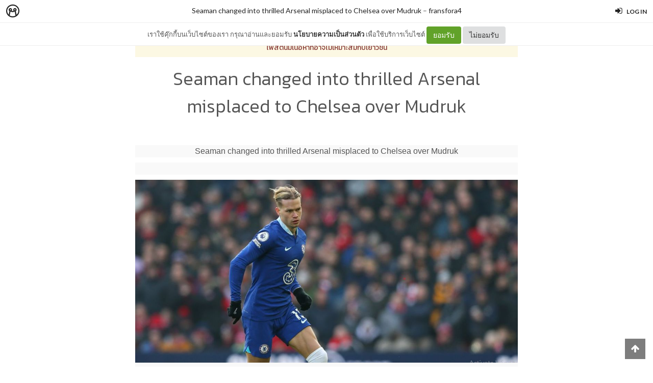

--- FILE ---
content_type: text/html; charset=utf-8
request_url: https://minimore.com/b/tE4hc/1
body_size: 13685
content:
<!DOCTYPE html>
<!--[if IE 8]> <html class="no-js lt-ie9" lang="en"> <![endif]-->
<!--[if gt IE 8]><!--> <html class="no-js" lang="en"> <!--<![endif]-->

<head xmlns:og="http://ogp.me/ns#">
	<meta charset="utf-8" />
	<meta content='width=device-width, height=device-height, initial-scale=1.0, maximum-scale=1.0, user-scalable=0, target-densityDpi=device-dpi' name='viewport' />
	<meta name="apple-mobile-web-app-capable" content="yes" />
	<meta name="apple-mobile-web-app-status-bar-style" content="black-translucent">
	<title>Seaman changed into thrilled Arsenal misplaced to Chelsea over Mudruk - Seaman changed into thrilled Arsenal misplaced to Chelsea over Mudruk - Minimore</title>
	<!--<title>Minimore</title>-->
	<link rel="icon" type="image/png" href="//c.min.ms/images/minimorefav.png">
	<link rel="apple-touch-icon-precomposed" sizes="57x57" href="//c.min.ms/images/appicon.png" />


	<link rel="stylesheet" href="//c.min.ms/stylesheets-v2/canvas/bootstrap.css" type="text/css" />
	<link rel="stylesheet" href="//c.min.ms/stylesheets-v2/canvas/font-icons.css" type="text/css" />
	<link rel="stylesheet" href="//c.min.ms/stylesheets-v2/canvas/animate.css" type="text/css" />
	<link rel="stylesheet" href="//c.min.ms/stylesheets-v2/canvas/magnific-popup.css" type="text/css" />
	<link rel="stylesheet" href="//c.min.ms/libs/select2/select2.min.css" type="text/css" />
	
	<link rel="stylesheet" href="/stylesheets-v2/jquery-datepicker-bootstrap.css" type="text/css" />
	<link rel="stylesheet" href="/stylesheets-v2/style_canvas_mnm.css?4" type="text/css" />
	<link rel="stylesheet" href="/stylesheets-v2/custom_topbar-v4.css?4" type="text/css" />
	<link rel="stylesheet" href="/stylesheets-v2/custom_mnm-v4-ne.css?7" type="text/css" />

	<!--
	<link rel="stylesheet" href="/stylesheets-v2/custom_mnm-v4.css?17" type="text/css" />
	-->

	<link href="https://fonts.googleapis.com/css?family=Lato:300,400,400italic,600,700|Raleway:300,400,500,600,700|Crete+Round:400italic" rel="stylesheet" type="text/css" />
	<link href="https://fonts.googleapis.com/css?family=Kanit:400,500,300&subset=thai,latin" rel='stylesheet' type='text/css'>

	<script type="text/javascript"> if (!window.console) console = {log: function() {}}; </script>
	<script type="text/javascript" src="//c.min.ms/libs/jquery-1.9.1.min.js"></script>
	<script type="text/javascript" src="//c.min.ms/libs/jquery-migrate-1.2.1.min.js"></script>
	<script type="text/javascript" src="//c.min.ms/libs/jquery-ui-1.12.1.min.js"></script>
	<script type="text/javascript" src="//c.min.ms/libs/mmapi.js"></script>
	<script type="text/javascript" src="//c.min.ms/libs/mustache.min.js"></script>
	<script type="text/javascript" src="//c.min.ms/libs/bootstrap.min.js"></script>

	<script type="text/javascript" src="//c.min.ms/libs/jquery.autosize.min.js"></script>
	<script type="text/javascript" src="//c.min.ms/libs/jquery.form.min.js"></script>
	<script type="text/javascript" src="//c.min.ms/libs/jquery.webkitresize.edited.js"></script>
	<script type="text/javascript" src="/libs/jquery.draggable.bg.js?4"></script>
	<script type="text/javascript" src="//c.min.ms/libs/jquery.unveil.min.js"></script>
	<script type="text/javascript" src="//c.min.ms/libs/jquery.timeago.min.js"></script>
	<script type="text/javascript" src="//c.min.ms/libs/jquery.stellar.min.js"></script>
	<script type="text/javascript" src="//c.min.ms/libs/jRespond.min.js"></script>
	<script type="text/javascript" src="//c.min.ms/libs/owl.carousel.min.js"></script>
	<script type="text/javascript" src="//c.min.ms/libs/moment.min.js"></script>
	<script type="text/javascript" src="//c.min.ms/libs/chardinjs.js"></script>
	<script type="text/javascript" src="//c.min.ms/libs/select2/select2.min.js?2"></script>

	<!--   	<script type="text/javascript" src="//c.min.ms/javascripts/vendor/custom.modernizr.js"></script> -->
	<!--   	<script type="text/javascript" src="/javascripts/canvas/plugins.js"></script> -->
	<script type="text/javascript" src="/javascripts/script-v4.js?8"></script>
	<script type="text/javascript" src="/javascripts/adframe.js"></script>

	<meta name="author" content="fransfora4"/>

	<meta property="fb:app_id" content="164221187085346" />
	<meta property="og:type"   content="website" />
	<meta property="og:title" content="Seaman changed into thrilled Arsenal misplaced to Chelsea over Mudruk - Seaman changed into thrilled Arsenal misplaced to Chelsea over Mudruk"/>
	<meta property="og:site_name" content="Minimore"/>
	<meta property="og:image" content="https://c.min.ms/t/og/member/c/176/176044/pagegallery/1674806035/03832726.png"/>
	<meta property="og:description" content="Seaman changed into thrilled Arsenal misplaced to Chelsea over Mudruk     Arsenal legend David Seaman is happy the Gunners overlooked out new Chelsea signing Mykhaylo Mudryk regardless of admitting he “appeared unique” on his debut. The Gunners seemed to be main the race for Mudryk till the final mi..."/>
	<meta property="og:url" content="http://minimore.com/b/tE4hc/1"/>
	<meta property="twitter:card" content="summary_large_image"/>
	<meta property="twitter:site" content="@Minimoreweb"/>
	<meta property="twitter:creator" content="@Minimoreweb"/>


<!--//  //-->
<script type="text/javascript">
var adr_url = location.protocol+"//dash.minimore.com/apis/";

function fb_login(){
	//
	var login_return = "";
	var subscribe_book = "";
	$('.waiting-process').show();
	
	if(navigator.userAgent.match('CriOS')){
		window.location = "https://www.facebook.com/dialog/oauth?client_id=164221187085346&redirect_uri=https://minimore.com/fbLogin";
	}
	else{		
		if(typeof(FB) == 'undefined'){
			alert('Cannot login: Failed connect to Facebook');
			return;
		}
			
		FB.login(function(response) {
			if (response.authResponse) {
				console.log('Welcome!  Fetching your information.... ');
				access_token = response.authResponse.accessToken; //get access token
				fbuser_id = response.authResponse.userID; //get FB UID
				FB.api('/me', function(response) {
					user_email = response.email; //get user email
					//console.log(response.username);
					//console.log(response.email);
					//console.log(response.name);
					if(typeof(response.username) == 'undefined'){
						username = "fb"+fbuser_id;
					} 
					else {
						username = response.username;
					}
					fbname =  response.name;
					$.ajax({
						type: "POST",
						url: adr_url+'mobileCheckFBUser',
						data:{
							fbaccesstoken : access_token,
							fbuserid : fbuser_id,
							fbusername : username,
							fbemail : user_email,
							fbname : fbname
						}
					}).done(function(msg){
						var result = JSON.parse(msg);
						if(result['error'] === 0){
							var data = {book_id: subscribe_book, action: 'subscribe'};
							MM.callApi("subscribe", data,function(msg){
								$('.waiting-process').hide();
								if (login_return){
									if(login_return.search("store.minimore")){
										//SAVE LOG IN STORE
										$.ajax({
											type: "POST",
											url: adr_url+'private/setLogLoginStore/',
											data:{
												pass : "savelogminimore"
											}
										}).done(function(msg){
											window.location.href = login_return;
										});
									} 
									else {
										window.location.href = login_return;
									}
								} 
								else {
									window.location.reload();
								}
							});
						}
						else if(result['error'] === 1){
							alert('Cannot login: Error[1]');
						}
						else{
							alert('Cannot login: Error[unknown]');
						}
					});
				});
			} 
			else{
				//user hit cancel button
				alert('Cannot login: cancelled or did not fully authorize');
			}
		}, 
		{
			scope: 'email' //scope: 'publish_stream,email'
		});
	}
}

</script>


<!--Adomik randomizer for ad call key value targeting-->
<script type='text/javascript'>
window.Adomik = window.Adomik || {};
Adomik.randomAdGroup = function() {
var rand = Math.random();
switch (false) {
case !(rand < 0.09): return "ad_ex" + (Math.floor(100 * rand));
case !(rand < 0.10): return "ad_bc";
default: return "ad_opt";
}
};
</script>

<script type="application/javascript" src="//anymind360.com/js/1839/ats.js"></script>

</head>

<body class="no-transition stretched">
	
<script>
  window.fbAsyncInit = function() {
    FB.init({
      appId            : '164221187085346',
      autoLogAppEvents : true,
      xfbml            : true,
      version          : 'v5.0'
    });
  };
</script>
<script async defer src="https://connect.facebook.net/en_US/sdk.js"></script>

<script>
$(document).ready(function(){				
	$('html,body').bind('click',function(e){
		if($('#top-bar .top-links .trigger-btn').hasClass('active')){	
			if ($(e.target).parents('a').hasClass('trigger-btn') || $(e.target).hasClass('trigger-btn')){
				//do nothing
			}
			else if($(e.target).parents('div').hasClass('topbar-user-content')){
				//do nothing
			}
			else{
				$('#top-bar .topbar-user-content').hide();
				$('#top-bar .top-links .trigger-btn').removeClass('active');
			}
		}
	});	
	
	$('#top-bar .top-links .trigger-btn').bind('click',function(e){
		var target = $(this).attr('data-open');
		
		if($(this).hasClass('active')){		
			$('#top-bar .topbar-user-content').hide();
			$(this).removeClass('active');
		}
		else{
			$('#top-bar .topbar-user-content').hide();
			$('#top-bar .top-links .trigger-btn').removeClass('active');
			
			$('#top-bar').find('#'+target).fadeIn(200);
			$(this).addClass('active');
		}
		
		if($(this).attr('data-update') != null){
			var btn = $(this);
			var id = $(this).attr('data-update');
			var data = { 
				call_function: 'updateNotificationRead',
				last_noti_id : id 
			};
			MM.callApi("notification", data, function(result){
				if(!result['error']){
					btn.removeClass('hasalert');
					btn.removeAttr('data-update');
				}
			});
		}
	});
	
	const isAcceptPolicy = getCookie('acceptPolicy')
	if (isAcceptPolicy === 'yes') {
		$('#privacy-bar').hide();
	}
});

function getCookie(key) {
	var keyValue = document.cookie.match('(^|;) ?' + key + '=([^;]*)(;|$)');
	return keyValue ? keyValue[2] : null;
}

function privacyAccept() {
	document.cookie = "acceptPolicy=yes; path=/; SameSite=Strict";
	$('#privacy-bar').hide();
}

</script>	
<style>
#privacy-bar {
  background: #fff;
  z-index: 16000;
  position: relative;
  border-bottom: 1px solid #eee;
  height: 45px;
  line-height: 44px;
  font-size: 13px;
}
#privacy-bar.fixed {
  position: fixed;
  z-index: 16000;
  width: 100%;
  top: 45px;
}
@media(max-width:992px) {
	#privacy-bar {
	  height: 90px;
	}
}
</style>
<div id="top-bar" class="fixed">
<div class="clearfix">
	<div class="col_half fleft nobottommargin">
		<div class="top-links">
			<ul class="topbar-menu-off">		
				<li class="logo "><a href="https://minimore.com"><i class="mm-logo"></i></a></li>
				<div class="topbar-menu-trigger fleft">
					<li class="active"><a href="https://minimore.com/m">Makers</a></li>
					<li ><a href="https://store.minimore.com">Store</a></li>
				</div>
			</ul>
		</div>
	</div>
	
	<div class="col_half fright col_last nobottommargin">
		<div class="top-links">
			<ul>
				<li><a class="imargin" href="https://dash.minimore.com/login"><i class="icon-signin"></i><em>Log in</em></a></li>
			</ul>
		</div>
	</div>
	
	<div class="topbar-user-content" id="topbar-notification-content">
		<ul class="notificationlist">
			<li>
				<a class="clearfix" href="#">
					<div class="col-xs-12 nopadding">
						<div>You don't have any notification yet.</div>
					</div>
				</a>
			</li>
			<li><a class="clearfix center" href="/account/notifications"><b>See All</b></a></li>
		</ul>
	</div>
	
	<div class="topbar-user-content" id="topbar-usermenu-content">
		<ul>
			<li class="info clearfix">
				<a href="/author/">
					<div class="image"><img src="" /></div>
					<div class="title"><span></span></div>
				</a>
			</li>
			<li><a href="https://minimore.com/account/settings#setting-wallet" class="clearfix"><i class="icon-line2-wallet"></i>My Wallet <span class="wallet"><i class="mmcoin small"></i>null</span></a></li>
			<li><a href="/account/library"><i class="icon-book2"></i>Library</a></li>
			<li><a href="/account/settings"><i class="icon-line2-settings"></i>Settings</a></li>
			<li><a href="/logout"><i class="icon-line2-logout"></i>Logout</a></li>
		</ul>
	</div>
					
</div>
</div>

<div id="privacy-bar" class="fixed">
	<div class="clearfix center">
		เราใช้คุ๊กกี้บนเว็บไซต์ของเรา กรุณาอ่านและยอมรับ <a href="https://minimore.com/help/policy" target="_blank" style="font-weight: bold; color: #333;">นโยบายความเป็นส่วนตัว</a> เพื่อใช้บริการเว็บไซต์
		<button class="btn" onclick="privacyAccept()" style="color: rgb(255, 255, 255); background-color: rgb(97, 162, 41);">ยอมรับ</button>
		<a class="btn" href="https://google.com" style="color: rgb(51, 51, 51); background-color: rgb(222, 223, 224);">ไม่ยอมรับ</a>
	</div>
</div>
<div class="wrapper fixedtopbar" id="wrapper">


<div class="topbar-message fixed">
	<span>
		<a href="/b/tE4hc">Seaman changed into thrilled Arsenal misplaced to Chelsea over Mudruk</a> – <a href="/author/fransfora4">fransfora4</a>
	</span>
</div>

<script type="text/javascript"> 
    
    $(document).ready(function(){
		
	    MM.callApi("setstat", {chapter_id: 176044}, function(result){});
	    //createAdsZone();
	    
	    $(function () {
		  $('[data-toggle="tooltip"]').tooltip();
		});

		//getShareCount($('.sharecounteritem span'),["http:\/\/minimore.com\/permalink\/ch-176044"]);
		
		$(".pageitem img").not('.gallery img').not('.endchapter-icon').css('opacity','0.3');
		$(".pageitem img").unveil(1000, function() {
			$(this).load(function() {
				$(this).css('opacity','1');
			});
		});

		// $('.adsitem').hide().eq(Math.round(Math.random()*($('.adsitem').length-1))).show();
		
		$('.feelinglist a').bind('click',function(){
			var feelingid = $(this).parents('li').attr('data-id');
			var data = {chapter_id: 176044, feeling_id: feelingid};
			
			MM.callApi("setFeeling", data, function(result){
				if(!result['error']){
					$('.feelinglist li').removeClass('active');
					
					for(var i=0; i<result['data']['feeling_data'].length; i++){
						var row = result['data']['feeling_data'][i];
						var target = $('.feelinglist li[data-id="'+row['feeling_id']+'"]');
						var newNum = numFormat(row['feeling_count'],1);
						target.find('em').html(newNum);
						if(row['isactive']){
							target.addClass('active');
						}
					}
				}
				else{
					if(result['error_log'] == 'not login'){
						//window.location = '/login?return=' + document.URL + '&subscribe=' + bookid;
						 createLoginModal();
					}
				}
			});
		});
			
		$('.editorreview-btn').bind('click',function(){
			var set_pick = ($(this).hasClass('picked')) ? 'false':'true';
			var data = {chapter_id: 176044, is_pick: set_pick};
			MM.callApi("setReviewChapter", data, function(result){
				if(!result['error']){
					if(result['is_pick']=='true'){
						$('.editorreview-btn').addClass('picked');
						$('.editorreview-btn').addClass('red');
					}
					else{
						$('.editorreview-btn').removeClass('picked');
						$('.editorreview-btn').removeClass('red');
					}
				}else{
					alert('not saved');
				}
			});
		});

		$('.editorpick-btn').bind('click',function(){
			var set_pick = ($(this).hasClass('picked')) ? 'false':'true';
			
			var data = {chapter_id: 176044, is_pick: set_pick};
			
			MM.callApi("setRecommendChapter", data, function(result){
				if(!result['error']){
					if(result['is_pick']=='true'){
						$('.editorpick-btn').addClass('picked');
					}else{
						$('.editorpick-btn').removeClass('picked');
					}
				}
			});
		});
	});
	
</script>

<!--<meta id="fbthumb" property="og:image" content="/images/pattern-bg.jpg">-->
<input type="hidden" id="posbigcover" value="" />

<div class="chaptercover-section default" style="">
	<div class="section-inner">
	</div>
</div>

<div class="chapterinfo-section">
	<div class="section-inner">
        <div class="center">
	    	
	    	<span class="note warning">โพสต์นี้มีเนื้อหาที่อาจไม่เหมาะสมกับเยาวชน</span>
	        <span class="title">Seaman changed into thrilled Arsenal misplaced to Chelsea over Mudruk</span>
	    </div>
	</div>
</div>

<div class="pagelist-section stretch-section">
	<div class="section-inner">
		<ul class="pagelist">
			<li class="page">
				<div class="pageitem">
					<p style="margin-bottom: 1rem; padding: 0px; color: rgb(85, 85, 85); font-family: roboto, Arial, Helvetica, sans-serif; font-size: 16px; background-color: rgb(249, 249, 249); text-align: center;"><span style="">Seaman changed into thrilled Arsenal misplaced to Chelsea over Mudruk</span></p><p style="margin-bottom: 1rem; padding: 0px; color: rgb(85, 85, 85); font-family: roboto, Arial, Helvetica, sans-serif; font-size: 16px; background-color: rgb(249, 249, 249); text-align: center;"><span style=""><br></span></p><p style="margin-bottom: 1rem; padding: 0px; color: rgb(85, 85, 85); font-family: roboto, Arial, Helvetica, sans-serif; font-size: 16px; background-color: rgb(249, 249, 249); text-align: center;"><span style=""><img  src="//c.min.ms/t/h150/member/c/176/176044/pagegallery/1674806035/03832726.png" data-src="//c.min.ms/t/d/member/c/176/176044/pagegallery/1674806035/03832726.png" order="0"><br></span></p><p style="margin-bottom: 1rem; padding: 0px; color: rgb(85, 85, 85); font-family: roboto, Arial, Helvetica, sans-serif; font-size: 16px; background-color: rgb(249, 249, 249);">Arsenal legend David Seaman is happy the Gunners overlooked out new Chelsea signing Mykhaylo Mudryk regardless of admitting he “appeared unique” on his debut.</p><p style="margin-bottom: 1rem; padding: 0px; color: rgb(85, 85, 85); font-family: roboto, Arial, Helvetica, sans-serif; font-size: 16px; background-color: rgb(249, 249, 249);">The Gunners seemed to be main the race for Mudryk till the final minute with the Blues swooping in to land the Ukraine worldwide for €100m.</p><p style="margin-bottom: 1rem; padding: 0px; color: rgb(85, 85, 85); font-family: roboto, Arial, Helvetica, sans-serif; font-size: 16px; background-color: rgb(249, 249, 249);">Mudryk appeared truly thrilling while he got here off the bench for Chelsea of their zero-zero draw towards Liverpool on the weekend – however Seaman insists he’s happy Arsenal overlooked out on the previous Shakhtar Donetsk winger.</p><p style="margin-bottom: 1rem; padding: 0px; color: rgb(85, 85, 85); font-family: roboto, Arial, Helvetica, sans-serif; font-size: 16px; background-color: rgb(249, 249, 249);">The Arsenal legend stated at the Seaman Says podcast: “When he got here on he appeared truly precise I changed into truly inspired with plenty of his control, the manner he changed into going beyond defenders, the little passes that he saw.</p><p style="margin-bottom: 1rem; padding: 0px; color: rgb(85, 85, 85); font-family: roboto, Arial, Helvetica, sans-serif; font-size: 16px; background-color: rgb(249, 249, 249);">“I changed into questioning he appeared unique and I idea I could’ve favored him at Arsenal if I’m honest. He’s long past for the cash! You could suppose that [Gabriel] Martinelli could be the only due to the fact while he got here on towards Liverpool he changed into at the left so wouldn’t it not be for Martinelli or as any other striker.</p><p style="margin-bottom: 1rem; padding: 0px; color: rgb(85, 85, 85); font-family: roboto, Arial, Helvetica, sans-serif; font-size: 16px; background-color: rgb(249, 249, 249);">“I’m pretty satisfied he didn’t he could’ve disappointed the squad, I’m certain it could. We can’t examine with human beings like Chelsea, Man City, Liverpool or even Man United at the economic aspect of deals. If we do some thing truly unique this yr that places us returned up there.”</p><p style="margin-bottom: 1rem; padding: 0px; color: rgb(85, 85, 85); font-family: roboto, Arial, Helvetica, sans-serif; font-size: 16px; background-color: rgb(249, 249, 249);">But former Arsenal striker Ian Wright admits that he changed into “a piece upset” they did not get Mudryk over the road as he could’ve “healthy into” Mikel Arteta’s squad.</p><p style="margin-bottom: 1rem; padding: 0px; color: rgb(85, 85, 85); font-family: roboto, Arial, Helvetica, sans-serif; font-size: 16px; background-color: rgb(249, 249, 249);">Wright informed the Arsecast podcast: “With Mudryk, I changed into very enthusiastic about that. With the cash it commenced to get into the world in which it may knock us off our axis in phrases of what we’re looking to do.</p><p style="margin-bottom: 1rem; padding: 0px; color: rgb(85, 85, 85); font-family: roboto, Arial, Helvetica, sans-serif; font-size: 16px; background-color: rgb(249, 249, 249);">“He looks as if the form of man that could healthy into our group. I changed into a piece upset however now no longer upset that Arsenal went ‘that’s fine.’”</p><a href="https://articlenetwork.site/seaman-changed-into-thrilled-arsenal-misplaced-to-chelsea-over-mudruk/" target="_blank">https://articlenetwork.site/seaman-changed-into-thrilled-arsenal-misplaced-to-chelsea-over-mudruk/</a><br><a href="https://vocus.cc/article/63d3823afd8978000104a0df" target="_blank"><p style="margin-bottom: 1rem; padding: 0px; color: rgb(85, 85, 85); font-family: roboto, Arial, Helvetica, sans-serif; font-size: 16px; background-color: rgb(249, 249, 249);"></p></a><a href="https://vocus.cc/article/63d3823afd8978000104a0df" target="_blank">https://vocus.cc/article/63d3823afd8978000104a0df</a><br><p style="margin-bottom: 1rem; padding: 0px; color: rgb(85, 85, 85); font-family: roboto, Arial, Helvetica, sans-serif; font-size: 16px; background-color: rgb(249, 249, 249);"></p><p style="margin-bottom: 1rem; padding: 0px; color: rgb(85, 85, 85); font-family: roboto, Arial, Helvetica, sans-serif; font-size: 16px; background-color: rgb(249, 249, 249);"></p><p style="margin-bottom: 1rem; padding: 0px; color: rgb(85, 85, 85); font-family: roboto, Arial, Helvetica, sans-serif; font-size: 16px; background-color: rgb(249, 249, 249);"><a href="https://vocus.cc/article/63d3823afd8978000104a0df" target="_blank"></a><a href="https://vocus.cc/article/63d3823afd8978000104a0df" target="_blank"></a>When requested approximately lacking out on Mudryk, Arsenal boss Arteta these days stated: “I am very proud to have the gamers we have. We continually need to attempt to enhance the squad. The membership are the primary to try to enhance the gamers we have.</p><p style="margin-bottom: 1rem; padding: 0px; color: rgb(85, 85, 85); font-family: roboto, Arial, Helvetica, sans-serif; font-size: 16px; background-color: rgb(249, 249, 249);">“We ought to have a few area and be constant withinside the goals we have. We could make the gamers higher – let’s cognizance on that. We had a few accidents, long-time period accidents and it’s now no longer useful however we are able to cognizance on tomorrow.</p><p style="margin-bottom: 1rem; padding: 0px; color: rgb(85, 85, 85); font-family: roboto, Arial, Helvetica, sans-serif; font-size: 16px; background-color: rgb(249, 249, 249);">“Train higher, teach higher and assessment the game. We will attempt to enhance the team. There are continually some events involved. The membership are inclined and that they have my help and I even have their help.”</p><p style="margin-bottom: 1rem; padding: 0px; color: rgb(85, 85, 85); font-family: roboto, Arial, Helvetica, sans-serif; font-size: 16px; background-color: rgb(249, 249, 249);">Seaman changed into thrilled Arsenal misplaced to Chelsea over Mudruk</p><p style="margin-bottom: 1rem; padding: 0px; color: rgb(85, 85, 85); font-family: roboto, Arial, Helvetica, sans-serif; font-size: 16px; background-color: rgb(249, 249, 249);">Arsenal legend David Seaman is happy the Gunners overlooked out new Chelsea signing Mykhaylo Mudryk regardless of admitting he “appeared unique” on his debut.</p><p style="margin-bottom: 1rem; padding: 0px; color: rgb(85, 85, 85); font-family: roboto, Arial, Helvetica, sans-serif; font-size: 16px; background-color: rgb(249, 249, 249);">The Gunners seemed to be main the race for Mudryk till the final minute with the Blues swooping in to land the Ukraine worldwide for €100m.</p><p style="margin-bottom: 1rem; padding: 0px; color: rgb(85, 85, 85); font-family: roboto, Arial, Helvetica, sans-serif; font-size: 16px; background-color: rgb(249, 249, 249);">Mudryk appeared truly thrilling while he got here off the bench for Chelsea of their zero-zero draw towards Liverpool on the weekend – however Seaman insists he’s happy Arsenal overlooked out on the previous Shakhtar Donetsk winger.</p><p style="margin-bottom: 1rem; padding: 0px; color: rgb(85, 85, 85); font-family: roboto, Arial, Helvetica, sans-serif; font-size: 16px; background-color: rgb(249, 249, 249);">The Arsenal legend stated at the Seaman Says podcast: “When he got here on he appeared truly precise I changed into truly inspired with plenty of his control, the manner he changed into going beyond defenders, the little passes that he saw.</p><p style="margin-bottom: 1rem; padding: 0px; color: rgb(85, 85, 85); font-family: roboto, Arial, Helvetica, sans-serif; font-size: 16px; background-color: rgb(249, 249, 249);"><a href="https://fullriverred20231.statuspage.io/" style="margin: 0px; padding: 0px; color: var(--pixanews-primary); transition-duration: 0.4s; transition-timing-function: ease; transition-property: all; border-bottom: solid 1px var(--pixanews-secondary);">https://fullriverred20231.statuspage.io/</a><br style="margin: 0px; padding: 0px;"><a href="https://www.flowcode.com/page/fullriverred2023tw" style="margin: 0px; padding: 0px; color: var(--pixanews-primary); transition-duration: 0.4s; transition-timing-function: ease; transition-property: all; border-bottom: solid 1px var(--pixanews-secondary);">https://www.flowcode.com/page/fullriverred2023tw</a><br style="margin: 0px; padding: 0px;"><a href="https://taplink.cc/hancurkanfullriverred" style="margin: 0px; padding: 0px; color: var(--pixanews-primary); transition-duration: 0.4s; transition-timing-function: ease; transition-property: all; border-bottom: solid 1px var(--pixanews-secondary);">https://taplink.cc/hancurkanfullriverred</a><br style="margin: 0px; padding: 0px;"><a href="https://vk.com/@kosasih.anastasya-2023-1080p-full-river-red-2023" style="margin: 0px; padding: 0px; color: var(--pixanews-primary); transition-duration: 0.4s; transition-timing-function: ease; transition-property: all; border-bottom: solid 1px var(--pixanews-secondary);">https://vk.com/@kosasih.anastasya-2023-1080p-full-river-red-2023</a><br style="margin: 0px; padding: 0px;"><a href="https://www.podcasts.com/2023-1/episode/watch-live-living-2022-full-online-movie" style="margin: 0px; padding: 0px; color: var(--pixanews-primary); transition-duration: 0.4s; transition-timing-function: ease; transition-property: all; border-bottom: solid 1px var(--pixanews-secondary);">https://www.podcasts.com/2023-1/episode/watch-live-living-2022-full-online-movie</a><br style="margin: 0px; padding: 0px;"><a href="https://soundcloud.com/adam-suseno-163441751/tw-2023" style="margin: 0px; padding: 0px; color: var(--pixanews-primary); transition-duration: 0.4s; transition-timing-function: ease; transition-property: all; border-bottom: solid 1px var(--pixanews-secondary);">https://soundcloud.com/adam-suseno-163441751/tw-2023</a><br style="margin: 0px; padding: 0px;"><a href="https://player.soundon.fm/p/41981f4a-daf2-4e84-af97-f8ece504b176" style="margin: 0px; padding: 0px; color: var(--pixanews-primary); transition-duration: 0.4s; transition-timing-function: ease; transition-property: all; border-bottom: solid 1px var(--pixanews-secondary);">https://player.soundon.fm/p/41981f4a-daf2-4e84-af97-f8ece504b176</a><br style="margin: 0px; padding: 0px;"><a href="https://www.blockdit.com/posts/63bab7170582ef792c4da8b1" style="margin: 0px; padding: 0px; color: var(--pixanews-primary); transition-duration: 0.4s; transition-timing-function: ease; transition-property: all; border-bottom: solid 1px var(--pixanews-secondary);">https://www.blockdit.com/posts/63bab7170582ef792c4da8b1</a><br style="margin: 0px; padding: 0px;"><a href="https://bangbunghideung1.statuspage.io/" style="margin: 0px; padding: 0px; color: var(--pixanews-primary); transition-duration: 0.4s; transition-timing-function: ease; transition-property: all; border-bottom: solid 1px var(--pixanews-secondary);">https://bangbunghideung1.statuspage.io/</a><br style="margin: 0px; padding: 0px;"><a href="https://www.flowcode.com/page/bangbunghideung" style="margin: 0px; padding: 0px; color: var(--pixanews-primary); transition-duration: 0.4s; transition-timing-function: ease; transition-property: all; border-bottom: solid 1px var(--pixanews-secondary);">https://www.flowcode.com/page/bangbunghideung</a><br style="margin: 0px; padding: 0px;"><a href="https://taplink.cc/fullriverred2023" style="margin: 0px; padding: 0px; color: var(--pixanews-primary); transition-duration: 0.4s; transition-timing-function: ease; transition-property: all; border-bottom: solid 1px var(--pixanews-secondary);">https://taplink.cc/fullriverred2023</a><br style="margin: 0px; padding: 0px;"><a href="https://www.blockdit.com/posts/63d2957a34cdc1be67360959" style="margin: 0px; padding: 0px; color: var(--pixanews-primary); transition-duration: 0.4s; transition-timing-function: ease; transition-property: all; border-bottom: solid 1px var(--pixanews-secondary);">https://www.blockdit.com/posts/63d2957a34cdc1be67360959</a><br style="margin: 0px; padding: 0px;"><a href="https://www.podcasts.com/20231080/episode/20231080" style="margin: 0px; padding: 0px; color: var(--pixanews-primary); transition-duration: 0.4s; transition-timing-function: ease; transition-property: all; border-bottom: solid 1px var(--pixanews-secondary);">https://www.podcasts.com/20231080/episode/20231080</a><br style="margin: 0px; padding: 0px;"><a href="https://vk.com/@verna_cruisck-tw-2023-full-river-red-2023-1080" style="margin: 0px; padding: 0px; color: var(--pixanews-primary); transition-duration: 0.4s; transition-timing-function: ease; transition-property: all; border-bottom: solid 1px var(--pixanews-secondary);">https://vk.com/@verna_cruisck-tw-2023-full-river-red-2023-1080</a><br style="margin: 0px; padding: 0px;"><a href="https://soundcloud.com/jeje-blogan/2023-1080p-full-river-red-2023" style="margin: 0px; padding: 0px; color: var(--pixanews-primary); transition-duration: 0.4s; transition-timing-function: ease; transition-property: all; border-bottom: solid 1px var(--pixanews-secondary);">https://soundcloud.com/jeje-blogan/2023-1080p-full-river-red-2023</a><br style="margin: 0px; padding: 0px;"><a href="https://player.soundon.fm/p/e7237eaa-119b-4f0c-8bc9-50c6cfe5bf28" style="margin: 0px; padding: 0px; color: var(--pixanews-primary); transition-duration: 0.4s; transition-timing-function: ease; transition-property: all; border-bottom: solid 1px var(--pixanews-secondary);">https://player.soundon.fm/p/e7237eaa-119b-4f0c-8bc9-50c6cfe5bf28</a><br style="margin: 0px; padding: 0px;"><a href="https://bantaifullriverred1.statuspage.io/" style="margin: 0px; padding: 0px; color: var(--pixanews-primary); transition-duration: 0.4s; transition-timing-function: ease; transition-property: all; border-bottom: solid 1px var(--pixanews-secondary);">https://bantaifullriverred1.statuspage.io/</a><br style="margin: 0px; padding: 0px;"><a href="https://www.flowcode.com/page/fullriverred2023hdtw" style="margin: 0px; padding: 0px; color: var(--pixanews-primary); transition-duration: 0.4s; transition-timing-function: ease; transition-property: all; border-bottom: solid 1px var(--pixanews-secondary);">https://www.flowcode.com/page/fullriverred2023hdtw</a><br style="margin: 0px; padding: 0px;"><a href="https://taplink.cc/fullriverred2023twversion" style="margin: 0px; padding: 0px; color: var(--pixanews-primary); transition-duration: 0.4s; transition-timing-function: ease; transition-property: all; border-bottom: solid 1px var(--pixanews-secondary);">https://taplink.cc/fullriverred2023twversion</a><br style="margin: 0px; padding: 0px;"><a href="https://vk.com/@dinar_ernie-tw-2023" style="margin: 0px; padding: 0px; color: var(--pixanews-primary); transition-duration: 0.4s; transition-timing-function: ease; transition-property: all; border-bottom: solid 1px var(--pixanews-secondary);">https://vk.com/@dinar_ernie-tw-2023</a><br style="margin: 0px; padding: 0px;"><a href="https://www.blockdit.com/posts/63a8b4b3d6c1ab5667088959" style="margin: 0px; padding: 0px; color: var(--pixanews-primary); transition-duration: 0.4s; transition-timing-function: ease; transition-property: all; border-bottom: solid 1px var(--pixanews-secondary);">https://www.blockdit.com/posts/63a8b4b3d6c1ab5667088959</a><br style="margin: 0px; padding: 0px;"><a href="https://www.podcasts.com/f-1/episode/full-river-red-2023" style="margin: 0px; padding: 0px; color: var(--pixanews-primary); transition-duration: 0.4s; transition-timing-function: ease; transition-property: all; border-bottom: solid 1px var(--pixanews-secondary);">https://www.podcasts.com/f-1/episode/full-river-red-2023</a><br style="margin: 0px; padding: 0px;"><a href="https://soundcloud.com/zeni-zann/full-river-red-2023" style="margin: 0px; padding: 0px; color: var(--pixanews-primary); transition-duration: 0.4s; transition-timing-function: ease; transition-property: all; border-bottom: solid 1px var(--pixanews-secondary);">https://soundcloud.com/zeni-zann/full-river-red-2023</a><br style="margin: 0px; padding: 0px;"><a href="https://player.soundon.fm/p/384b894d-512c-407b-b954-9b056dfac099" style="margin: 0px; padding: 0px; color: var(--pixanews-primary); transition-duration: 0.4s; transition-timing-function: ease; transition-property: all; border-bottom: solid 1px var(--pixanews-secondary);">https://player.soundon.fm/p/384b894d-512c-407b-b954-9b056dfac099</a></p><p style="margin-bottom: 1rem; padding: 0px; color: rgb(85, 85, 85); font-family: roboto, Arial, Helvetica, sans-serif; font-size: 16px; background-color: rgb(249, 249, 249);">“I changed into questioning he appeared unique and I idea I could’ve favored him at Arsenal if I’m honest. He’s long past for the cash! You could suppose that [Gabriel] Martinelli could be the only due to the fact while he got here on towards Liverpool he changed into at the left so wouldn’t it not be for Martinelli or as any other striker.</p><p style="margin-bottom: 1rem; padding: 0px; color: rgb(85, 85, 85); font-family: roboto, Arial, Helvetica, sans-serif; font-size: 16px; background-color: rgb(249, 249, 249);">“I’m pretty satisfied he didn’t he could’ve disappointed the squad, I’m certain it could. We can’t examine with human beings like Chelsea, Man City, Liverpool or even Man United at the economic aspect of deals. If we do some thing truly unique this yr that places us returned up there.”</p><p style="margin-bottom: 1rem; padding: 0px; color: rgb(85, 85, 85); font-family: roboto, Arial, Helvetica, sans-serif; font-size: 16px; background-color: rgb(249, 249, 249);">But former Arsenal striker Ian Wright admits that he changed into “a piece upset” they did not get Mudryk over the road as he could’ve “healthy into” Mikel Arteta’s squad.</p><p style="margin-bottom: 1rem; padding: 0px; color: rgb(85, 85, 85); font-family: roboto, Arial, Helvetica, sans-serif; font-size: 16px; background-color: rgb(249, 249, 249);">Wright informed the Arsecast podcast: “With Mudryk, I changed into very enthusiastic about that. With the cash it commenced to get into the world in which it may knock us off our axis in phrases of what we’re looking to do.</p><p style="margin-bottom: 1rem; padding: 0px; color: rgb(85, 85, 85); font-family: roboto, Arial, Helvetica, sans-serif; font-size: 16px; background-color: rgb(249, 249, 249);">“He looks as if the form of man that could healthy into our group. I changed into a piece upset however now no longer upset that Arsenal went ‘that’s fine.’”</p><p style="margin-bottom: 1rem; padding: 0px; color: rgb(85, 85, 85); font-family: roboto, Arial, Helvetica, sans-serif; font-size: 16px; background-color: rgb(249, 249, 249);"><a href="https://blogs.itb.ac.id/colanding/2023/01/27/seaman-changed-into-thrilled-arsenal-misplaced-to-chelsea-over-mudruk/" style="margin: 0px; padding: 0px; color: var(--pixanews-primary); transition-duration: 0.4s; transition-timing-function: ease; transition-property: all; border-bottom: solid 1px var(--pixanews-secondary);">https://blogs.itb.ac.id/colanding/2023/01/27/seaman-changed-into-thrilled-arsenal-misplaced-to-chelsea-over-mudruk/</a></p><p style="margin-bottom: 1rem; padding: 0px; color: rgb(85, 85, 85); font-family: roboto, Arial, Helvetica, sans-serif; font-size: 16px; background-color: rgb(249, 249, 249);">When requested approximately lacking out on Mudryk, Arsenal boss Arteta these days stated: “I am very proud to have the gamers we have. We continually need to attempt to enhance the squad. The membership are the primary to try to enhance the gamers we have.</p><p style="margin-bottom: 1rem; padding: 0px; color: rgb(85, 85, 85); font-family: roboto, Arial, Helvetica, sans-serif; font-size: 16px; background-color: rgb(249, 249, 249);">“We ought to have a few area and be constant withinside the goals we have. We could make the gamers higher – let’s cognizance on that. We had a few accidents, long-time period accidents and it’s now no longer useful however we are able to cognizance on tomorrow.</p><p style="margin-bottom: 1rem; padding: 0px; color: rgb(85, 85, 85); font-family: roboto, Arial, Helvetica, sans-serif; font-size: 16px; background-color: rgb(249, 249, 249);">“Train higher, teach higher and assessment the game. We will attempt to enhance the team. There are continually some events involved. The membership are inclined and that they have my help and I even have their help.”</p>
				</div>
			</li>
		</ul>
	</div>
</div>

<div class="chapterinfo-section">
	<div class="section-inner">
		
		<!--
		-->
		
		<div class="clearfix">
			<ul class="entry-meta clearfix">
		        <li>
		        	<i class="icon-tags"></i>
		        	<span class="desc"><a href="/m/search?tag=Seaman changed into thrilled Arsenal misplaced to Chelsea over Mudruk" target="_blank">#Seaman changed into thrilled Arsenal misplaced to Chelsea over Mudruk</a> <a href="/m/search?tag=Sport" target="_blank">#Sport</a> </span>
		        </li>
			</ul>
		</div>
		
        <div class="clearfix">
	        <div class="col_three_fifth clearfix nobottommargin m-nomargin">
		        <ul class="entry-meta clearfix">
			        <li>
			        	<i class="icon-calendar3"></i> 
			        	<time datetime="2023-01-27 14:53:52" data-type="full" data-rel="true"></time>
			        </li>
					<li>
						<i class="icon-user"></i> <a href="/author/fransfora4">fransfora4</a>
					</li>
		        </ul>
	        </div>
	        
	        <div class="col_two_fifth col_last clearfix nobottommargin m-nomargin">
		        <ul class="entry-meta clearfix d-fright">
			        <li>
			        	<i class="icon-exclamation-sign"></i> 
			        	<a class="report-admin-btn" data-login="false">Report</a>
			        </li>
		        </ul>
	        </div>
	    </div>
	</div>
</div>

<div class="chapteraction-section">
	<div class="section-inner">		
		
		<!-- START ADS ZONE -->
		<div class="adszone bottommargin-sm">			
			<script>
				if($(window).width() <= 480){
					//document.write('<div class="adsitem mobile"><ins data-revive-zoneid="8" data-revive-id="3fd0aa3da324a95fdd53b78d3394abfb"></ins></div>');
				} else{
					if (Math.random() <= 0.2) {
						document.write('<div class="adsitem desktop"><ins data-revive-zoneid="7" data-revive-id="3fd0aa3da324a95fdd53b78d3394abfb"></ins></div>');
					} else {
						document.write('<div class="adsitem desktop"><div id="div-gpt-ad-1548229528268-0"></div></div>');
						var gptAdSlots = [];
						googletag.cmd.push(function() {
						var mapping = googletag.sizeMapping().
						addSize([728, 300], [[728, 90], [300, 250], [336, 280]]).
						addSize([340, 290], [[336, 280], [300, 250], [320,100], [320, 50]]).
						addSize([0, 0], [[300, 250], [320, 100], [320, 50]]).
						build();
						gptAdSlots[0] =
							googletag.defineSlot('/21622890900/TH_minimore.com_res_article_top_728x90//336x280//300x250//320x100//320x50', [[336, 280], [320, 50], [300, 250], [728, 90], [320, 100]], 'div-gpt-ad-1548229528268-0').setCollapseEmptyDiv(true).defineSizeMapping(mapping).setTargeting('ad_group', Adomik.randomAdGroup()).addService(googletag.pubads());
							googletag.enableServices();
							googletag.display('div-gpt-ad-1548229528268-0');
						});
					}
				}			
			</script>
		</div>	
		<!-- END ADS ZONE -->
			
		<div class="section-action actionbox clearfix">
			<div class="itemleft">
				<div class="sharecounteritem">
					<span class="reader"><script> document.write(numFormat(103,1)); </script></span>
					<em>Views</em>
				</div>	
				<div class="shareactionitem">
					<a onclick="minFacebookShare()" class="share-btn facebook">
						<span class="fa-stack fa-lg">
							<i class="fa fa-circle fa-stack-2x"></i>
							<i class="fa fa-facebook fa-stack-1x fa-inverse"></i>
						</span>
						<!-- <em>Share to Facebook</em> -->
					</a>
					<a onclick="minTwitterShare('Seaman changed into thrilled Arsenal misplaced to Chelsea over Mudruk - Seaman changed into thrilled Arsenal misplaced to Chelsea over Mudruk')" class="share-btn twitter">
						<span class="fa-stack fa-lg">
							<i class="fa fa-circle fa-stack-2x"></i>
							<i class="fa fa-twitter fa-stack-1x fa-inverse"></i>
						</span>
						<!-- <em>Share to Twitter</em> -->
					</a>
					<!--
					-->
				</div>
			</div>	
			<div class="itemright">
				
				<span class="chaptermeta">
					<a href="/b/tE4hc">Seaman changed into thrilled Arsenal misplaced to Chelsea over Mudruk</a> – <a href="https://minimore.com/author/fransfora4">fransfora4</a>
				</span>
		
				<a class="chapterlist-btn" href="/b/tE4hc"><i class="fa fa-list-ul"></i><em>View Story</em></a>
				<a class="subscribe-btn " data-bookid="100694"><em>subscribe</em></a>
			</div>
		</div>	
		
		<div class="section-action navbox clearfix" style="display:none;">
		</div>
		
		<div class="section-action feelingbox clearfix">
			<a class="anchor" name="response"></a>
			<ul class="feelinglist">
				<li data-id="1" >
					<a data-toggle="tooltip" data-placement="top" title="ถูกใจ">
						<div class="feelingicon">
							<img src="/images/feeling-icon/2016/like.png" />
						</div>					
						<span class="number"><em><script> document.write(numFormat(0,1)); </script></em></span>
					</a>
				</li>
				<li data-id="2" >
					<a data-toggle="tooltip" data-placement="top" title="ฮา">
						<div class="feelingicon">
							<img src="/images/feeling-icon/2016/haha.png" />
						</div>					
						<span class="number"><em><script> document.write(numFormat(0,1)); </script></em></span>
					</a>
				</li>
				<li data-id="3" >
					<a data-toggle="tooltip" data-placement="top" title="ซึ้ง">
						<div class="feelingicon">
							<img src="/images/feeling-icon/2016/love.png" />
						</div>					
						<span class="number"><em><script> document.write(numFormat(0,1)); </script></em></span>
					</a>
				</li>
				<li data-id="4" >
					<a data-toggle="tooltip" data-placement="top" title="ฟิน">
						<div class="feelingicon">
							<img src="/images/feeling-icon/2016/fin.png" />
						</div>					
						<span class="number"><em><script> document.write(numFormat(0,1)); </script></em></span>
					</a>
				</li>
				<li data-id="5" >
					<a data-toggle="tooltip" data-placement="top" title="อึ้ง">
						<div class="feelingicon">
							<img src="/images/feeling-icon/2016/wow.png" />
						</div>					
						<span class="number"><em><script> document.write(numFormat(0,1)); </script></em></span>
					</a>
				</li>
				<li data-id="6" >
					<a data-toggle="tooltip" data-placement="top" title="เอิ่ม">
						<div class="feelingicon">
							<img src="/images/feeling-icon/2016/meh.png" />
						</div>					
						<span class="number"><em><script> document.write(numFormat(0,1)); </script></em></span>
					</a>
				</li>
			</ul>	
		</div>	
	
		<div class="tabs tabs-alt clearfix topmargin-sm" id="tab-comment">
			<ul class="tab-nav clearfix">
				<li class="active">
					<a href="#comment-tab-mnm">Comments<em>(<script> document.write(numFormat(0,1)); </script>)</em></a>
				</li>
				<li>
					<a href="#comment-tab-fb">Facebook<em>(<span class="fb-comments-count" data-href="http://minimore.com/permalink/ch-176044">0</span>)</em></a>
				</li>
			</ul>

			<div class="tab-container">
				<div class="tab-content clearfix" id="comment-tab-mnm">
					<div class="comment-section clearfix">
						 <div class="commentbox withborder clearfix">
							 <div class="col-md-12 nogutter center">
								 <h4>เข้าสู่ระบบเพื่อแสดงความคิดเห็น</h4>
								 <a href="https://minimore.com/login" class="lite-btn"><i class="icon-signin"></i> Log in</a>
							 </div>
						 </div>
						

						<div class="comment-list">
						</div>
					</div>

					<script>
					$(document).ready(function(e){

						$('.comment-section').on('click', '.cm-reply-btn', function(e) {
						    var target = $(this).parents('.cm-group');
						    var parent_id = $(this).attr("data-comment-id");
						    var pretext = '';
						    
						    if($(this).attr("data-reply-to").length > 0){
							    pretext = '@' + $(this).attr("data-reply-to") + ' ';
							}
						    
						    var replyform = '\
						    <div class="commentbox clearfix replyform nobottommargin">\
						    <div class="col-sm-1 col-xs-2 col-xs-offset-1 nogutter">\
						    	<div class="entry-avatar">\
									<img src="" />\
								</div>\
							</div>\
							<div class="col-sm-10 col-xs-9 nogutter">\
								<div class="form clearfix">\
									<textarea placeholder="Your Reply" name="comment_content"></textarea>\
									<input type="hidden" name="chapter_id" value="176044">\
									<input type="hidden" name="parent_id" value="'+parent_id+'">\
									<div class="fright clearfix">\
										<button type="button" onclick="closeReply()" class="cancel-btn">Cancel</button>\
										<button type="button" class="primary-btn cm-submit-btn">POST</button>\
									</div>\
								</div>\
							</div></div>';
							
							closeReply();
							target.append(replyform);
						    target.find("textarea").eq(0).focus().val(pretext);
						});
						
						$('.comment-section').on('click', '.cm-delete-btn', function(e) {
						    var comment_id = $(this).attr("data-comment-id");
						    var ref = $(this).attr("data-ref");
						    
						    promptConfirm('Are you sure you want to delete comment from '+ref+' ?', function(){
							    var data = {
						        	call_function : 'deleteComment',
						            comment_id : comment_id,
						            chapter_id : 176044
						        }
								MM.callApi("comment", data, function(result){
									if(!result['error']){
						            	var mdata = result;
						            	var mtemplate = '{'+'{#minimore_comment}}' + result['template'] + '{'+'{/minimore_comment}}';
						            	var html = Mustache.render(mtemplate, mdata);
						            	var htmlObj = $('<div/>').html(html).contents();
										htmlObj.find('.formattedNum').each(function(index){
											var num = parseInt($(this).text(),10);
											var numF = numFormat(num,1);
											$(this).text(numF);
										});
										$('.reply-form').hide();
										$('.reply-form-place').append($('.reply-form'));
							            $('div.comment-list').html(htmlObj);
							            //setTimeAgo();
							        }
							        else{
								        
							        }
								});
							    
						    });
						});

						$(".cm-submit-btn").live("click",function(e){
							e.preventDefault();
							e.stopPropagation();
							el = $(this);
							form = $(this).parents('div.form');
							textarea = form.find("textarea");
							parent_id = form.find('input[name="parent_id"]');
							data = {
								call_function:'createComment',
								chapter_id : 176044,
								comment_detail:textarea.val(),
								parent_comment_id:parent_id.val()
							};
							MM.callApi("comment", data, function(result){
								if(!result['error']){
					            	var mdata = result;
					            	var mtemplate = '{'+'{#minimore_comment}}' + result['template'] + '{'+'{/minimore_comment}}';
					            	var html = Mustache.render(mtemplate, mdata);
					            	var htmlObj = $('<div/>').html(html).contents();
									htmlObj.find('.formattedNum').each(function(index){
										var num = parseInt($(this).text(),10);
										var numF = numFormat(num,1);
										$(this).text(numF);
									});
									if(result.clearTextarea){
										$('textarea[name="comment_content"]').val('');
									}
									$('.reply-form').hide();
									$('.reply-form-place').append($('.reply-form'));
						            $('div.comment-list').html(htmlObj);
						            //setTimeAgo();
								}else{
								}
							});
						});

					});

					function closeReply(){
						$('.replyform').hide().remove();
					}

					</script>				</div>
				<div class="tab-content clearfix" id="comment-tab-fb">
					<div class="fb-comments" data-width="100%" data-href="http://minimore.com/permalink/ch-176044" data-numposts="5" data-colorscheme="light"></div>
				</div>
			</div>
		</div>
	</div>
</div>


<a href="#" class="fixedbtnitem right gototop-btn"><i class="fa fa-arrow-up"></i></a>

<img src="//minimore.com/apis/setstatimage.api.php?chapter_id=176044&r=696cb266b5812" style="display:none"/>

<script type="text/javascript">

	$(document).ready(function(){

		checkRequiredOption($('input[name=opt-walletpackage]'),$('#package-confbtn'));
		checkRequiredOption($('input[name=opt-walletpayment]'),$('#payment-confbtn'));

		$('.chapteraction-btn').bind('click',function(){
			resetOptionList();

			var wallet_amount = null;

			if(wallet_amount == null || $(this).attr('data-action')=='login'){
				window.location.href = '/login?return='+window.location.href;
			}
			else{
				if($(this).attr('data-action')=='buy'){
					//TODO: check wallet remaining
					//var wallet_amount = null;
					var chapter_price = $(this).attr('data-price');
					if(wallet_amount > 0 && wallet_amount > chapter_price) {
						walletBuyChapter($(this).attr('data-name'),$(this).attr('data-price'),$(this).attr('data-id'));
					}else{
						openModal('#modalWalletPromptTopup');
					}
				}else if($(this).attr('data-action')=='topup'){
					openModal('#modalWalletPromptTopup');
				}else if($(this).attr('data-action')=='read'){
					window.location.href = $(this).siblings('.chapterread-btn').attr('href');
				}
			}
		});

		$('.closemodal-btn').bind('click',function(){
			var shownModal = $('.modal.in');
			if(shownModal.length != 0){
				shownModal.modal('hide');
			}
			if($(this).attr('data-redirect')!=null){
				window.location.href = $(this).attr('data-redirect');
			}
			else if($(this).attr('data-reload')=='true'){
				window.location.reload();
			}
			else{

			}
		});

		$('.topup-btn').bind('click',function(){
			resetOptionList();
			openModal('#modalWalletPackage');
		});

		$('.loadmodal-btn').bind('click',function(){
			var target = $(this).attr('data-load');
			openModal(target);
		});

		$('.wallet-buy-btn').bind('click',function(){
			walletLoading();
			var data = {
				chapter_id: $(this).attr('data-chapter-id')
			};
			console.log(data);
			MM.callApi('prepBuyChapterData', data, function(d){
				//var result = JSON.parse(JSON.stringify(data));
				if(d.error == false){
					 console.log(d.detail);
					 walletAlert('ซื้อเหรียญเรียบร้อย',true);
					 setTimeout(location.reload(), 1000);
				}else{
					console.log(d.detail);
					walletAlert('เหมือนจะมีปัญหา สั่งซื้อไม่ได้ :’> ติดต่อมินิมอร์ได้ที่ support@minimore.com หรือโทร. 0-2641-9955 ต่อ 516');
				}
			});
		});

		$('.wallet-topup-btn').bind('click',function(){
			walletLoading();
			var amount = $('#package-optionform').find('input[name=opt-walletpackage]:checked').val();
			var method = $('#payment-optionform').find('input[name=opt-walletpayment]:checked').val();
			//console.log(amount);
			//console.log(method);
			var data = {
				amount:amount,
				payment_method:method,
				redirect_url:window.location.href
			};
			MM.callApi('prepTopupWalletData', data, function(d){
				//var result = JSON.parse(JSON.stringify(data));
				if(d.error == false){
					 window.location.href = d.payment_url;
				}else{
					console.log(d.detail);
					walletAlert('เหมือนจะมีปัญหา สั่งซื้อไม่ได้ :’> ติดต่อมินิมอร์ได้ที่ support@minimore.com หรือโทร. 0-2641-9955 ต่อ 516');
				}
			});
		});

	});

	function openModal(id,title){
		//console.log('called openModal '+ id);
		var shownModal = $('.modal.in');
		if(shownModal.length == 0){
			if(title !=null){
				$(id).find('.modal-title').html(title);
			}
			$(id).modal({
				keyboard:false,
				backdrop:'static',
			}).modal('handleUpdate').modal('show');
		}
		else{
			shownModal.one('hidden.bs.modal', function(){
				//console.log(shownModal.attr('id') + ' is hidden');
				if(title !=null){
					$(id).find('.modal-title').html(title);
				}
				$(id).modal({
					keyboard:false,
					backdrop:'static',
				}).modal('handleUpdate').modal('show');
			});
			shownModal.modal('hide');
		}
	}

	function walletBuyChapter(name,price,cid){
		$('#modalWalletPromptBuy').find('.wallet-buy-btn').attr('data-chapter-id',cid);
		openModal('#modalWalletPromptBuy',name+'<br/>ยืนยันการซื้อ <i class="mmcoin"></i>'+price+' ?');
	}

	function walletLoading(){
		openModal('#modalWalletLoading');
	}

	function walletAlert(msg,success,redirect){
		if(success!=null && success==true){
			msg = '<i class="fa fa-check-circle bigicon" style="color:#0ebd17"></i><br/>'+msg;
		}

		if(redirect!=null){
			$('#modalWalletAlert').find('.closemodal-btn').attr('data-redirect',redirect);
		}
		else{
			$('#modalWalletAlert').find('.closemodal-btn').removeAttr('data-redirect');
		}

		openModal('#modalWalletAlert',msg);
	}

	function checkRequiredOption(option, button){
		function checkOption(){
			if(option.is(':checked')){
				button.removeClass('disabled-btn');
				button.removeAttr('disabled');
			}
			else{
				button.addClass('disabled-btn');
				button.attr('disabled','disabled');
			}
		}

		//init
		checkOption();

		option.bind('change',function(){
			checkOption();
		});
	}

	function resetOptionList(){
		$('.modaloptionlist').find('input[type=radio]').removeAttr('checked');
		checkRequiredOption($('input[name=opt-walletpackage]'),$('#package-confbtn'));
		checkRequiredOption($('input[name=opt-walletpayment]'),$('#payment-confbtn'));
	}

</script>


<div class="modal modal-wallet custom-modal" id="modalWalletPromptBuy" tabindex="-1" role="dialog" aria-hidden="true">
    <div class="modal-dialog modal-sm">
        <div class="modal-content">
	        <div class="modal-body">
	            <h4 class="modal-title">ยืนยันการซื้อ ?</h4>
	            <span class="subtitle important">เหรียญที่มีตอนนี้: null</span>
	        </div>
            <div class="modal-footer">
	            <button type="button" class="btn btn-confirm wallet-buy-btn" data-chapter-id="176044">Buy</button>
                <button type="button" class="btn btn-cancel closemodal-btn">Cancel</button>
            </div>
        </div>
    </div>
</div>

<div class="modal modal-wallet custom-modal" id="modalWalletPromptTopup" tabindex="-1" role="dialog" aria-hidden="true">
    <div class="modal-dialog modal-sm">
        <div class="modal-content">
	        <div class="modal-body">
	            <h4 class="modal-title">มีเหรียญไม่พอซื้อแล้ว เติมเหรียญกันหน่อย</h4>
	            <span class="subtitle important">เหรียญที่มีตอนนี้ : null</span>
	        </div>
            <div class="modal-footer">
	            <button type="button" class="btn btn-confirm loadmodal-btn" data-load="#modalWalletPackage">OK</button>
                <button type="button" class="btn btn-cancel closemodal-btn">Cancel</button>
            </div>
        </div>
    </div>
</div>


<div class="modal modal-wallet custom-modal" id="modalWalletLoading" tabindex="-1" role="dialog" aria-hidden="true">
    <div class="modal-dialog modal-sm">
        <div class="modal-content">
	        <div class="modal-body">
	            <h4 class="modal-title"><i class="fa fa-refresh fa-spin bigicon"></i><br/>Please Wait ...</h4>
	        </div>
        </div>
    </div>
</div>

<div class="modal modal-wallet custom-modal" id="modalWalletAlert" tabindex="-1" role="dialog" aria-hidden="true">
    <div class="modal-dialog modal-sm">
        <div class="modal-content">
	        <div class="modal-body">
	            <h4 class="modal-title">ซื้อเหรียญเรียบร้อย</h4>
	        </div>
	        <div class="modal-footer">
                <button type="button" class="btn btn-confirm closemodal-btn" data-reload="false">OK</button>
            </div>
        </div>
    </div>
</div>

<div class="modal modal-wallet custom-modal" id="modalWalletPackage" tabindex="-1" role="dialog" aria-hidden="true">
    <div class="modal-dialog modal-sm">
        <div class="modal-content">
	         <div class="modal-header">
	            <h4 class="modal-title">เลือกแพ็คเกจเติมเหรียญ</h4>
	        </div>
	        <div class="modal-body np">
		        <ul class="modaloptionlist" id="package-optionform">
		        </ul>
	        </div>
            <div class="modal-footer">
	            <button type="button" class="btn btn-confirm loadmodal-btn" data-load="#modalWalletPayment" id="package-confbtn">OK</button>
                <button type="button" class="btn btn-cancel closemodal-btn">Cancel</button>
            </div>
        </div>
    </div>
</div>

<div class="modal modal-wallet custom-modal" id="modalWalletPayment" tabindex="-1" role="dialog" aria-hidden="true">
    <div class="modal-dialog modal-sm">
        <div class="modal-content">
	         <div class="modal-header">
	            <h4 class="modal-title">เลือกวิธีการชำระเงิน</h4>
	        </div>
	        <div class="modal-body np">
		        <ul class="modaloptionlist" id="payment-optionform">
			        <li class="clearfix">
			        	<input type="radio" name="opt-walletpayment" value="1" id="opt-walletpayment-1">
						<label for="opt-walletpayment-1">
							<span class="info">Credit Card</span>
							<span class="metaimg fright">
								<!--<img class="paymentlogo" src="/images/wallet/logo_visa_300.jpg" />
								<img class="paymentlogo" src="/images/wallet/logo_master_300.jpg" />-->
							</span>
						</label>
					</li>
			        <li class="clearfix">
			        	<input type="radio" name="opt-walletpayment" value="2" id="opt-walletpayment-2">
						<label for="opt-walletpayment-2">
							<span class="info">Cash @Counter</span>
							<span class="metaimg fright">
								<!--<img class="paymentlogo" src="/images/wallet/logo_family.jpg" />
								<img class="paymentlogo" src="/images/wallet/logo_bigc.jpg" />
								<img class="paymentlogo" src="/images/wallet/logo_tesco.jpg" />-->
							</span>
						</label>
					</li>
					<li class="clearfix">
			        	<input type="radio" name="opt-walletpayment" value="3" id="opt-walletpayment-3">
						<label for="opt-walletpayment-3">
							<span class="info">Line Pay</span>
						</label>
					</li>
		        </ul>
		        <span class="subtitle important note">ระบบจะนำคุณไปสู่หน้าจ่ายเงินของผู้ให้บริการ</span>
	        </div>
            <div class="modal-footer">
	            <button type="button" class="btn btn-confirm wallet-topup-btn" id="payment-confbtn">Buy</button>
                <button type="button" class="btn btn-cancel loadmodal-btn" data-load="#modalWalletPackage">Cancel</button>
            </div>
        </div>
    </div>
</div>


<footer id="footer" class="dark">

	<div id="copyrights">

		<div class="container clearfix">

			<div class="col_half nobottommargin">
				<div class="copyright-links">
					<a href="/makers"><b>Makers</b></a> / 
					<a href="/originals">Originals</a> / 
					<a href="https://store.minimore.com"><b>Store</b></a> /
					<a href="/digital">Sample</a> / 
					<a href="/help/redeem">Redeem</a> /
					<a href="/help">About</a> / 
					<a href="/help/contact">Contact</a> / 
					<a href="/jobs">Jobs</a> / 
				</div>
				<span class="cr">
					Copyrights &copy; 2015 All Rights Reserved by Minimore<br/>
					ภาพและเนื้อหาในเว็บไซต์นี้เป็นงานมีลิขสิทธิ์ ห้ามทำซ้ำหรือดัดแปลง
				</span>
			</div>

			<div class="col_half col_last tright nobottommargin">
				
				<div class="fright clearfix">
					<a href="https://www.facebook.com/minimoreweb" class="social-icon si-small si-borderless si-facebook">
						<i class="icon-facebook"></i>
						<i class="icon-facebook"></i>
					</a>

					<a href="https://www.twitter.com/minimoreweb" class="social-icon si-small si-borderless si-twitter">
						<i class="icon-twitter"></i>
						<i class="icon-twitter"></i>
					</a>

					<a href="https://www.instagram.com/minimoreweb" class="social-icon si-small si-borderless si-instagram">
						<i class="icon-instagram"></i>
						<i class="icon-instagram"></i>
					</a>
				</div>

				<div class="clear"></div>

				<i class="icon-envelope-alt"></i> <a href="/cdn-cgi/l/email-protection" class="__cf_email__" data-cfemail="6a191f1a1a05181e2a070304030705180f44090507">[email&#160;protected]</a> 
				<span class="middot">&middot;</span> 
				<i class="icon-phone3"></i> 02-641-9955<br> 
				<a href="/help/policy">นโยบายความเป็นส่วนตัว</a> <span class="middot">&middot;</span> 
				<a href="/help/refund">นโยบายการยกเลิกและคืนเงิน</a> 
				<br><br><br><br><br><br> 
			</div>

		</div>

	</div><!-- #copyrights end -->

</footer>

</div>
<!-- end wrapper-->

	<script data-cfasync="false" src="/cdn-cgi/scripts/5c5dd728/cloudflare-static/email-decode.min.js"></script><script type="text/javascript" src="/javascripts/canvas/functions.js?5"></script>
	
	<!-- Google Analysis -->
	<script>
	(function(i,s,o,g,r,a,m){i['GoogleAnalyticsObject']=r;i[r]=i[r]||function(){
	(i[r].q=i[r].q||[]).push(arguments)},i[r].l=1*new Date();a=s.createElement(o),
	m=s.getElementsByTagName(o)[0];a.async=1;a.src=g;m.parentNode.insertBefore(a,m)
	})(window,document,'script',' https://www.google-analytics.com/analytics.js','ga');
	ga('create', 'UA-44891769-1', 'minimore.com');
	ga('send', 'pageview');
	</script>

<script defer src="https://static.cloudflareinsights.com/beacon.min.js/vcd15cbe7772f49c399c6a5babf22c1241717689176015" integrity="sha512-ZpsOmlRQV6y907TI0dKBHq9Md29nnaEIPlkf84rnaERnq6zvWvPUqr2ft8M1aS28oN72PdrCzSjY4U6VaAw1EQ==" data-cf-beacon='{"version":"2024.11.0","token":"0e342ff1d7e047a58f6993817f12f5d0","r":1,"server_timing":{"name":{"cfCacheStatus":true,"cfEdge":true,"cfExtPri":true,"cfL4":true,"cfOrigin":true,"cfSpeedBrain":true},"location_startswith":null}}' crossorigin="anonymous"></script>
</body>
</html>
